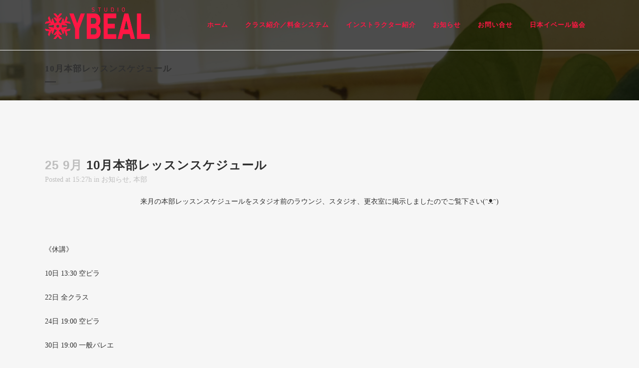

--- FILE ---
content_type: text/html; charset=UTF-8
request_url: http://ybeal.com/2019/09/25/10%E6%9C%88%E6%9C%AC%E9%83%A8%E3%83%AC%E3%83%83%E3%82%B9%E3%83%B3%E3%82%B9%E3%82%B1%E3%82%B8%E3%83%A5%E3%83%BC%E3%83%AB/
body_size: 10008
content:
<!DOCTYPE html>
<html lang="ja">
<head>
	<meta charset="UTF-8" />
	
	<title>studio YBEAL |   10月本部レッスンスケジュール</title>

	
			
						<meta name="viewport" content="width=device-width,initial-scale=1,user-scalable=no">
		
	<link rel="profile" href="http://gmpg.org/xfn/11" />
	<link rel="pingback" href="http://ybeal.com/xmlrpc.php" />
	<link rel="shortcut icon" type="image/x-icon" href="">
	<link rel="apple-touch-icon" href=""/>
	<link href='//fonts.googleapis.com/css?family=Raleway:100,200,300,400,500,600,700,800,900,300italic,400italic' rel='stylesheet' type='text/css'>
<meta name='robots' content='max-image-preview:large' />
	<style>img:is([sizes="auto" i], [sizes^="auto," i]) { contain-intrinsic-size: 3000px 1500px }</style>
	<link rel="alternate" type="application/rss+xml" title="studio YBEAL &raquo; フィード" href="https://ybeal.com/feed/" />
<link rel="alternate" type="application/rss+xml" title="studio YBEAL &raquo; コメントフィード" href="https://ybeal.com/comments/feed/" />
<link rel="alternate" type="application/rss+xml" title="studio YBEAL &raquo; 10月本部レッスンスケジュール のコメントのフィード" href="https://ybeal.com/2019/09/25/10%e6%9c%88%e6%9c%ac%e9%83%a8%e3%83%ac%e3%83%83%e3%82%b9%e3%83%b3%e3%82%b9%e3%82%b1%e3%82%b8%e3%83%a5%e3%83%bc%e3%83%ab/feed/" />
<script type="text/javascript">
/* <![CDATA[ */
window._wpemojiSettings = {"baseUrl":"https:\/\/s.w.org\/images\/core\/emoji\/16.0.1\/72x72\/","ext":".png","svgUrl":"https:\/\/s.w.org\/images\/core\/emoji\/16.0.1\/svg\/","svgExt":".svg","source":{"concatemoji":"http:\/\/ybeal.com\/wp-includes\/js\/wp-emoji-release.min.js?ver=6.8.3"}};
/*! This file is auto-generated */
!function(s,n){var o,i,e;function c(e){try{var t={supportTests:e,timestamp:(new Date).valueOf()};sessionStorage.setItem(o,JSON.stringify(t))}catch(e){}}function p(e,t,n){e.clearRect(0,0,e.canvas.width,e.canvas.height),e.fillText(t,0,0);var t=new Uint32Array(e.getImageData(0,0,e.canvas.width,e.canvas.height).data),a=(e.clearRect(0,0,e.canvas.width,e.canvas.height),e.fillText(n,0,0),new Uint32Array(e.getImageData(0,0,e.canvas.width,e.canvas.height).data));return t.every(function(e,t){return e===a[t]})}function u(e,t){e.clearRect(0,0,e.canvas.width,e.canvas.height),e.fillText(t,0,0);for(var n=e.getImageData(16,16,1,1),a=0;a<n.data.length;a++)if(0!==n.data[a])return!1;return!0}function f(e,t,n,a){switch(t){case"flag":return n(e,"\ud83c\udff3\ufe0f\u200d\u26a7\ufe0f","\ud83c\udff3\ufe0f\u200b\u26a7\ufe0f")?!1:!n(e,"\ud83c\udde8\ud83c\uddf6","\ud83c\udde8\u200b\ud83c\uddf6")&&!n(e,"\ud83c\udff4\udb40\udc67\udb40\udc62\udb40\udc65\udb40\udc6e\udb40\udc67\udb40\udc7f","\ud83c\udff4\u200b\udb40\udc67\u200b\udb40\udc62\u200b\udb40\udc65\u200b\udb40\udc6e\u200b\udb40\udc67\u200b\udb40\udc7f");case"emoji":return!a(e,"\ud83e\udedf")}return!1}function g(e,t,n,a){var r="undefined"!=typeof WorkerGlobalScope&&self instanceof WorkerGlobalScope?new OffscreenCanvas(300,150):s.createElement("canvas"),o=r.getContext("2d",{willReadFrequently:!0}),i=(o.textBaseline="top",o.font="600 32px Arial",{});return e.forEach(function(e){i[e]=t(o,e,n,a)}),i}function t(e){var t=s.createElement("script");t.src=e,t.defer=!0,s.head.appendChild(t)}"undefined"!=typeof Promise&&(o="wpEmojiSettingsSupports",i=["flag","emoji"],n.supports={everything:!0,everythingExceptFlag:!0},e=new Promise(function(e){s.addEventListener("DOMContentLoaded",e,{once:!0})}),new Promise(function(t){var n=function(){try{var e=JSON.parse(sessionStorage.getItem(o));if("object"==typeof e&&"number"==typeof e.timestamp&&(new Date).valueOf()<e.timestamp+604800&&"object"==typeof e.supportTests)return e.supportTests}catch(e){}return null}();if(!n){if("undefined"!=typeof Worker&&"undefined"!=typeof OffscreenCanvas&&"undefined"!=typeof URL&&URL.createObjectURL&&"undefined"!=typeof Blob)try{var e="postMessage("+g.toString()+"("+[JSON.stringify(i),f.toString(),p.toString(),u.toString()].join(",")+"));",a=new Blob([e],{type:"text/javascript"}),r=new Worker(URL.createObjectURL(a),{name:"wpTestEmojiSupports"});return void(r.onmessage=function(e){c(n=e.data),r.terminate(),t(n)})}catch(e){}c(n=g(i,f,p,u))}t(n)}).then(function(e){for(var t in e)n.supports[t]=e[t],n.supports.everything=n.supports.everything&&n.supports[t],"flag"!==t&&(n.supports.everythingExceptFlag=n.supports.everythingExceptFlag&&n.supports[t]);n.supports.everythingExceptFlag=n.supports.everythingExceptFlag&&!n.supports.flag,n.DOMReady=!1,n.readyCallback=function(){n.DOMReady=!0}}).then(function(){return e}).then(function(){var e;n.supports.everything||(n.readyCallback(),(e=n.source||{}).concatemoji?t(e.concatemoji):e.wpemoji&&e.twemoji&&(t(e.twemoji),t(e.wpemoji)))}))}((window,document),window._wpemojiSettings);
/* ]]> */
</script>
<style id='wp-emoji-styles-inline-css' type='text/css'>

	img.wp-smiley, img.emoji {
		display: inline !important;
		border: none !important;
		box-shadow: none !important;
		height: 1em !important;
		width: 1em !important;
		margin: 0 0.07em !important;
		vertical-align: -0.1em !important;
		background: none !important;
		padding: 0 !important;
	}
</style>
<link rel='stylesheet' id='wp-block-library-css' href='http://ybeal.com/wp-includes/css/dist/block-library/style.min.css?ver=6.8.3' type='text/css' media='all' />
<style id='classic-theme-styles-inline-css' type='text/css'>
/*! This file is auto-generated */
.wp-block-button__link{color:#fff;background-color:#32373c;border-radius:9999px;box-shadow:none;text-decoration:none;padding:calc(.667em + 2px) calc(1.333em + 2px);font-size:1.125em}.wp-block-file__button{background:#32373c;color:#fff;text-decoration:none}
</style>
<style id='global-styles-inline-css' type='text/css'>
:root{--wp--preset--aspect-ratio--square: 1;--wp--preset--aspect-ratio--4-3: 4/3;--wp--preset--aspect-ratio--3-4: 3/4;--wp--preset--aspect-ratio--3-2: 3/2;--wp--preset--aspect-ratio--2-3: 2/3;--wp--preset--aspect-ratio--16-9: 16/9;--wp--preset--aspect-ratio--9-16: 9/16;--wp--preset--color--black: #000000;--wp--preset--color--cyan-bluish-gray: #abb8c3;--wp--preset--color--white: #ffffff;--wp--preset--color--pale-pink: #f78da7;--wp--preset--color--vivid-red: #cf2e2e;--wp--preset--color--luminous-vivid-orange: #ff6900;--wp--preset--color--luminous-vivid-amber: #fcb900;--wp--preset--color--light-green-cyan: #7bdcb5;--wp--preset--color--vivid-green-cyan: #00d084;--wp--preset--color--pale-cyan-blue: #8ed1fc;--wp--preset--color--vivid-cyan-blue: #0693e3;--wp--preset--color--vivid-purple: #9b51e0;--wp--preset--gradient--vivid-cyan-blue-to-vivid-purple: linear-gradient(135deg,rgba(6,147,227,1) 0%,rgb(155,81,224) 100%);--wp--preset--gradient--light-green-cyan-to-vivid-green-cyan: linear-gradient(135deg,rgb(122,220,180) 0%,rgb(0,208,130) 100%);--wp--preset--gradient--luminous-vivid-amber-to-luminous-vivid-orange: linear-gradient(135deg,rgba(252,185,0,1) 0%,rgba(255,105,0,1) 100%);--wp--preset--gradient--luminous-vivid-orange-to-vivid-red: linear-gradient(135deg,rgba(255,105,0,1) 0%,rgb(207,46,46) 100%);--wp--preset--gradient--very-light-gray-to-cyan-bluish-gray: linear-gradient(135deg,rgb(238,238,238) 0%,rgb(169,184,195) 100%);--wp--preset--gradient--cool-to-warm-spectrum: linear-gradient(135deg,rgb(74,234,220) 0%,rgb(151,120,209) 20%,rgb(207,42,186) 40%,rgb(238,44,130) 60%,rgb(251,105,98) 80%,rgb(254,248,76) 100%);--wp--preset--gradient--blush-light-purple: linear-gradient(135deg,rgb(255,206,236) 0%,rgb(152,150,240) 100%);--wp--preset--gradient--blush-bordeaux: linear-gradient(135deg,rgb(254,205,165) 0%,rgb(254,45,45) 50%,rgb(107,0,62) 100%);--wp--preset--gradient--luminous-dusk: linear-gradient(135deg,rgb(255,203,112) 0%,rgb(199,81,192) 50%,rgb(65,88,208) 100%);--wp--preset--gradient--pale-ocean: linear-gradient(135deg,rgb(255,245,203) 0%,rgb(182,227,212) 50%,rgb(51,167,181) 100%);--wp--preset--gradient--electric-grass: linear-gradient(135deg,rgb(202,248,128) 0%,rgb(113,206,126) 100%);--wp--preset--gradient--midnight: linear-gradient(135deg,rgb(2,3,129) 0%,rgb(40,116,252) 100%);--wp--preset--font-size--small: 13px;--wp--preset--font-size--medium: 20px;--wp--preset--font-size--large: 36px;--wp--preset--font-size--x-large: 42px;--wp--preset--spacing--20: 0.44rem;--wp--preset--spacing--30: 0.67rem;--wp--preset--spacing--40: 1rem;--wp--preset--spacing--50: 1.5rem;--wp--preset--spacing--60: 2.25rem;--wp--preset--spacing--70: 3.38rem;--wp--preset--spacing--80: 5.06rem;--wp--preset--shadow--natural: 6px 6px 9px rgba(0, 0, 0, 0.2);--wp--preset--shadow--deep: 12px 12px 50px rgba(0, 0, 0, 0.4);--wp--preset--shadow--sharp: 6px 6px 0px rgba(0, 0, 0, 0.2);--wp--preset--shadow--outlined: 6px 6px 0px -3px rgba(255, 255, 255, 1), 6px 6px rgba(0, 0, 0, 1);--wp--preset--shadow--crisp: 6px 6px 0px rgba(0, 0, 0, 1);}:where(.is-layout-flex){gap: 0.5em;}:where(.is-layout-grid){gap: 0.5em;}body .is-layout-flex{display: flex;}.is-layout-flex{flex-wrap: wrap;align-items: center;}.is-layout-flex > :is(*, div){margin: 0;}body .is-layout-grid{display: grid;}.is-layout-grid > :is(*, div){margin: 0;}:where(.wp-block-columns.is-layout-flex){gap: 2em;}:where(.wp-block-columns.is-layout-grid){gap: 2em;}:where(.wp-block-post-template.is-layout-flex){gap: 1.25em;}:where(.wp-block-post-template.is-layout-grid){gap: 1.25em;}.has-black-color{color: var(--wp--preset--color--black) !important;}.has-cyan-bluish-gray-color{color: var(--wp--preset--color--cyan-bluish-gray) !important;}.has-white-color{color: var(--wp--preset--color--white) !important;}.has-pale-pink-color{color: var(--wp--preset--color--pale-pink) !important;}.has-vivid-red-color{color: var(--wp--preset--color--vivid-red) !important;}.has-luminous-vivid-orange-color{color: var(--wp--preset--color--luminous-vivid-orange) !important;}.has-luminous-vivid-amber-color{color: var(--wp--preset--color--luminous-vivid-amber) !important;}.has-light-green-cyan-color{color: var(--wp--preset--color--light-green-cyan) !important;}.has-vivid-green-cyan-color{color: var(--wp--preset--color--vivid-green-cyan) !important;}.has-pale-cyan-blue-color{color: var(--wp--preset--color--pale-cyan-blue) !important;}.has-vivid-cyan-blue-color{color: var(--wp--preset--color--vivid-cyan-blue) !important;}.has-vivid-purple-color{color: var(--wp--preset--color--vivid-purple) !important;}.has-black-background-color{background-color: var(--wp--preset--color--black) !important;}.has-cyan-bluish-gray-background-color{background-color: var(--wp--preset--color--cyan-bluish-gray) !important;}.has-white-background-color{background-color: var(--wp--preset--color--white) !important;}.has-pale-pink-background-color{background-color: var(--wp--preset--color--pale-pink) !important;}.has-vivid-red-background-color{background-color: var(--wp--preset--color--vivid-red) !important;}.has-luminous-vivid-orange-background-color{background-color: var(--wp--preset--color--luminous-vivid-orange) !important;}.has-luminous-vivid-amber-background-color{background-color: var(--wp--preset--color--luminous-vivid-amber) !important;}.has-light-green-cyan-background-color{background-color: var(--wp--preset--color--light-green-cyan) !important;}.has-vivid-green-cyan-background-color{background-color: var(--wp--preset--color--vivid-green-cyan) !important;}.has-pale-cyan-blue-background-color{background-color: var(--wp--preset--color--pale-cyan-blue) !important;}.has-vivid-cyan-blue-background-color{background-color: var(--wp--preset--color--vivid-cyan-blue) !important;}.has-vivid-purple-background-color{background-color: var(--wp--preset--color--vivid-purple) !important;}.has-black-border-color{border-color: var(--wp--preset--color--black) !important;}.has-cyan-bluish-gray-border-color{border-color: var(--wp--preset--color--cyan-bluish-gray) !important;}.has-white-border-color{border-color: var(--wp--preset--color--white) !important;}.has-pale-pink-border-color{border-color: var(--wp--preset--color--pale-pink) !important;}.has-vivid-red-border-color{border-color: var(--wp--preset--color--vivid-red) !important;}.has-luminous-vivid-orange-border-color{border-color: var(--wp--preset--color--luminous-vivid-orange) !important;}.has-luminous-vivid-amber-border-color{border-color: var(--wp--preset--color--luminous-vivid-amber) !important;}.has-light-green-cyan-border-color{border-color: var(--wp--preset--color--light-green-cyan) !important;}.has-vivid-green-cyan-border-color{border-color: var(--wp--preset--color--vivid-green-cyan) !important;}.has-pale-cyan-blue-border-color{border-color: var(--wp--preset--color--pale-cyan-blue) !important;}.has-vivid-cyan-blue-border-color{border-color: var(--wp--preset--color--vivid-cyan-blue) !important;}.has-vivid-purple-border-color{border-color: var(--wp--preset--color--vivid-purple) !important;}.has-vivid-cyan-blue-to-vivid-purple-gradient-background{background: var(--wp--preset--gradient--vivid-cyan-blue-to-vivid-purple) !important;}.has-light-green-cyan-to-vivid-green-cyan-gradient-background{background: var(--wp--preset--gradient--light-green-cyan-to-vivid-green-cyan) !important;}.has-luminous-vivid-amber-to-luminous-vivid-orange-gradient-background{background: var(--wp--preset--gradient--luminous-vivid-amber-to-luminous-vivid-orange) !important;}.has-luminous-vivid-orange-to-vivid-red-gradient-background{background: var(--wp--preset--gradient--luminous-vivid-orange-to-vivid-red) !important;}.has-very-light-gray-to-cyan-bluish-gray-gradient-background{background: var(--wp--preset--gradient--very-light-gray-to-cyan-bluish-gray) !important;}.has-cool-to-warm-spectrum-gradient-background{background: var(--wp--preset--gradient--cool-to-warm-spectrum) !important;}.has-blush-light-purple-gradient-background{background: var(--wp--preset--gradient--blush-light-purple) !important;}.has-blush-bordeaux-gradient-background{background: var(--wp--preset--gradient--blush-bordeaux) !important;}.has-luminous-dusk-gradient-background{background: var(--wp--preset--gradient--luminous-dusk) !important;}.has-pale-ocean-gradient-background{background: var(--wp--preset--gradient--pale-ocean) !important;}.has-electric-grass-gradient-background{background: var(--wp--preset--gradient--electric-grass) !important;}.has-midnight-gradient-background{background: var(--wp--preset--gradient--midnight) !important;}.has-small-font-size{font-size: var(--wp--preset--font-size--small) !important;}.has-medium-font-size{font-size: var(--wp--preset--font-size--medium) !important;}.has-large-font-size{font-size: var(--wp--preset--font-size--large) !important;}.has-x-large-font-size{font-size: var(--wp--preset--font-size--x-large) !important;}
:where(.wp-block-post-template.is-layout-flex){gap: 1.25em;}:where(.wp-block-post-template.is-layout-grid){gap: 1.25em;}
:where(.wp-block-columns.is-layout-flex){gap: 2em;}:where(.wp-block-columns.is-layout-grid){gap: 2em;}
:root :where(.wp-block-pullquote){font-size: 1.5em;line-height: 1.6;}
</style>
<link rel='stylesheet' id='contact-form-7-css' href='http://ybeal.com/wp-content/plugins/contact-form-7/includes/css/styles.css?ver=6.1.2' type='text/css' media='all' />
<link rel='stylesheet' id='default_style-css' href='http://ybeal.com/wp-content/themes/bridge/style.css?ver=6.8.3' type='text/css' media='all' />
<link rel='stylesheet' id='qode_font_awesome-css' href='http://ybeal.com/wp-content/themes/bridge/css/font-awesome/css/font-awesome.min.css?ver=6.8.3' type='text/css' media='all' />
<link rel='stylesheet' id='qode_font_elegant-css' href='http://ybeal.com/wp-content/themes/bridge/css/elegant-icons/style.min.css?ver=6.8.3' type='text/css' media='all' />
<link rel='stylesheet' id='qode_linea_icons-css' href='http://ybeal.com/wp-content/themes/bridge/css/linea-icons/style.css?ver=6.8.3' type='text/css' media='all' />
<link rel='stylesheet' id='stylesheet-css' href='http://ybeal.com/wp-content/themes/bridge/css/stylesheet.min.css?ver=6.8.3' type='text/css' media='all' />
<link rel='stylesheet' id='qode_print-css' href='http://ybeal.com/wp-content/themes/bridge/css/print.css?ver=6.8.3' type='text/css' media='all' />
<link rel='stylesheet' id='mac_stylesheet-css' href='http://ybeal.com/wp-content/themes/bridge/css/mac_stylesheet.css?ver=6.8.3' type='text/css' media='all' />
<link rel='stylesheet' id='webkit-css' href='http://ybeal.com/wp-content/themes/bridge/css/webkit_stylesheet.css?ver=6.8.3' type='text/css' media='all' />
<link rel='stylesheet' id='style_dynamic-css' href='http://ybeal.com/wp-content/themes/bridge/css/style_dynamic.css?ver=1753159987' type='text/css' media='all' />
<link rel='stylesheet' id='responsive-css' href='http://ybeal.com/wp-content/themes/bridge/css/responsive.min.css?ver=6.8.3' type='text/css' media='all' />
<link rel='stylesheet' id='style_dynamic_responsive-css' href='http://ybeal.com/wp-content/themes/bridge/css/style_dynamic_responsive.css?ver=1753159987' type='text/css' media='all' />
<link rel='stylesheet' id='js_composer_front-css' href='http://ybeal.com/wp-content/plugins/js_composer/assets/css/js_composer.min.css?ver=4.12' type='text/css' media='all' />
<link rel='stylesheet' id='custom_css-css' href='http://ybeal.com/wp-content/themes/bridge/css/custom_css.css?ver=1753159987' type='text/css' media='all' />
<link rel='stylesheet' id='tablepress-responsive-tables-css' href='http://ybeal.com/wp-content/plugins/tablepress-responsive-tables/css/responsive.dataTables.min.css?ver=1.3' type='text/css' media='all' />
<link rel='stylesheet' id='tablepress-default-css' href='http://ybeal.com/wp-content/plugins/tablepress/css/default.min.css?ver=1.7' type='text/css' media='all' />
<link rel='stylesheet' id='childstyle-css' href='http://ybeal.com/wp-content/themes/bridge-child/style.css?ver=6.8.3' type='text/css' media='all' />
<!--[if !IE]><!-->
<link rel='stylesheet' id='tablepress-responsive-tables-flip-css' href='http://ybeal.com/wp-content/plugins/tablepress-responsive-tables/css/tablepress-responsive-flip.min.css?ver=1.3' type='text/css' media='all' />
<!--<![endif]-->
<script type="text/javascript" src="http://ybeal.com/wp-includes/js/jquery/jquery.min.js?ver=3.7.1" id="jquery-core-js"></script>
<script type="text/javascript" src="http://ybeal.com/wp-includes/js/jquery/jquery-migrate.min.js?ver=3.4.1" id="jquery-migrate-js"></script>
<link rel="https://api.w.org/" href="https://ybeal.com/wp-json/" /><link rel="alternate" title="JSON" type="application/json" href="https://ybeal.com/wp-json/wp/v2/posts/8731" /><link rel="EditURI" type="application/rsd+xml" title="RSD" href="https://ybeal.com/xmlrpc.php?rsd" />
<meta name="generator" content="WordPress 6.8.3" />
<link rel="canonical" href="https://ybeal.com/2019/09/25/10%e6%9c%88%e6%9c%ac%e9%83%a8%e3%83%ac%e3%83%83%e3%82%b9%e3%83%b3%e3%82%b9%e3%82%b1%e3%82%b8%e3%83%a5%e3%83%bc%e3%83%ab/" />
<link rel='shortlink' href='https://ybeal.com/?p=8731' />
<link rel="alternate" title="oEmbed (JSON)" type="application/json+oembed" href="https://ybeal.com/wp-json/oembed/1.0/embed?url=https%3A%2F%2Fybeal.com%2F2019%2F09%2F25%2F10%25e6%259c%2588%25e6%259c%25ac%25e9%2583%25a8%25e3%2583%25ac%25e3%2583%2583%25e3%2582%25b9%25e3%2583%25b3%25e3%2582%25b9%25e3%2582%25b1%25e3%2582%25b8%25e3%2583%25a5%25e3%2583%25bc%25e3%2583%25ab%2F" />
<link rel="alternate" title="oEmbed (XML)" type="text/xml+oembed" href="https://ybeal.com/wp-json/oembed/1.0/embed?url=https%3A%2F%2Fybeal.com%2F2019%2F09%2F25%2F10%25e6%259c%2588%25e6%259c%25ac%25e9%2583%25a8%25e3%2583%25ac%25e3%2583%2583%25e3%2582%25b9%25e3%2583%25b3%25e3%2582%25b9%25e3%2582%25b1%25e3%2582%25b8%25e3%2583%25a5%25e3%2583%25bc%25e3%2583%25ab%2F&#038;format=xml" />
<meta name="generator" content="Powered by Visual Composer - drag and drop page builder for WordPress."/>
<!--[if lte IE 9]><link rel="stylesheet" type="text/css" href="http://ybeal.com/wp-content/plugins/js_composer/assets/css/vc_lte_ie9.min.css" media="screen"><![endif]--><!--[if IE  8]><link rel="stylesheet" type="text/css" href="http://ybeal.com/wp-content/plugins/js_composer/assets/css/vc-ie8.min.css" media="screen"><![endif]--><noscript><style type="text/css"> .wpb_animate_when_almost_visible { opacity: 1; }</style></noscript></head>

<body class="wp-singular post-template-default single single-post postid-8731 single-format-standard wp-theme-bridge wp-child-theme-bridge-child  qode-child-theme-ver-1.0.0 qode-theme-ver-9.2 wpb-js-composer js-comp-ver-4.12 vc_responsive" itemscope itemtype="http://schema.org/WebPage">

				<div class="ajax_loader"><div class="ajax_loader_1"><div class="pulse"></div></div></div>
					<div class="wrapper">
	<div class="wrapper_inner">
	<!-- Google Analytics start -->
		<!-- Google Analytics end -->

	


<header class=" scroll_header_top_area  regular transparent with_border page_header">
    <div class="header_inner clearfix">

		<div class="header_top_bottom_holder">
		<div class="header_bottom clearfix" style=' background-color:rgba(255, 255, 255, 0);' >
		    				<div class="container">
					<div class="container_inner clearfix">
                    			                					<div class="header_inner_left">
                        													<div class="mobile_menu_button">
                                <span>
                                    <i class="qode_icon_font_awesome fa fa-bars " ></i>                                </span>
                            </div>
												<div class="logo_wrapper">
                            							<div class="q_logo">
								<a itemprop="url" href="https://ybeal.com/">
									<img itemprop="image" class="normal" src="http://ybeal.com/wp-content/uploads/2015/12/logo_pink_big.png" alt="Logo"/>
									<img itemprop="image" class="light" src="http://ybeal.com/wp-content/uploads/2015/11/logo_pink.png" alt="Logo"/>
									<img itemprop="image" class="dark" src="http://ybeal.com/wp-content/themes/bridge/img/logo_black.png" alt="Logo"/>
									<img itemprop="image" class="sticky" src="http://ybeal.com/wp-content/uploads/2015/11/logo_pink.png" alt="Logo"/>
									<img itemprop="image" class="mobile" src="http://ybeal.com/wp-content/uploads/2015/12/logo_pink_big.png" alt="Logo"/>
																	</a>
							</div>
                            						</div>
                                                					</div>
                    					                                                							<div class="header_inner_right">
                                <div class="side_menu_button_wrapper right">
																		                                    <div class="side_menu_button">
									
										                                                                                                                    </div>
                                </div>
							</div>
												
						
						<nav class="main_menu drop_down right">
						<ul id="menu-header_menu" class=""><li id="nav-menu-item-93" class="menu-item menu-item-type-post_type menu-item-object-page menu-item-home  narrow"><a href="https://ybeal.com/" class=""><i class="menu_icon blank fa"></i><span>ホーム</span><span class="plus"></span></a></li>
<li id="nav-menu-item-10349" class="menu-item menu-item-type-post_type menu-item-object-page  narrow"><a href="https://ybeal.com/class/" class=""><i class="menu_icon blank fa"></i><span>クラス紹介／料金システム</span><span class="plus"></span></a></li>
<li id="nav-menu-item-10350" class="menu-item menu-item-type-post_type menu-item-object-page  narrow"><a href="https://ybeal.com/instructor/" class=""><i class="menu_icon blank fa"></i><span>インストラクター紹介</span><span class="plus"></span></a></li>
<li id="nav-menu-item-91" class="menu-item menu-item-type-post_type menu-item-object-page  narrow"><a href="https://ybeal.com/news/" class=""><i class="menu_icon blank fa"></i><span>お知らせ</span><span class="plus"></span></a></li>
<li id="nav-menu-item-90" class="menu-item menu-item-type-post_type menu-item-object-page  narrow"><a href="https://ybeal.com/contact/" class=""><i class="menu_icon blank fa"></i><span>お問い合せ</span><span class="plus"></span></a></li>
<li id="nav-menu-item-89" class="menu-item menu-item-type-post_type menu-item-object-page  narrow"><a href="https://ybeal.com/association/" class=""><i class="menu_icon blank fa"></i><span>日本イベール協会</span><span class="plus"></span></a></li>
</ul>						</nav>
						                        										<nav class="mobile_menu">
                        <ul id="menu-header_menu-1" class=""><li id="mobile-menu-item-93" class="menu-item menu-item-type-post_type menu-item-object-page menu-item-home "><a href="https://ybeal.com/" class=""><span>ホーム</span></a><span class="mobile_arrow"><i class="fa fa-angle-right"></i><i class="fa fa-angle-down"></i></span></li>
<li id="mobile-menu-item-10349" class="menu-item menu-item-type-post_type menu-item-object-page "><a href="https://ybeal.com/class/" class=""><span>クラス紹介／料金システム</span></a><span class="mobile_arrow"><i class="fa fa-angle-right"></i><i class="fa fa-angle-down"></i></span></li>
<li id="mobile-menu-item-10350" class="menu-item menu-item-type-post_type menu-item-object-page "><a href="https://ybeal.com/instructor/" class=""><span>インストラクター紹介</span></a><span class="mobile_arrow"><i class="fa fa-angle-right"></i><i class="fa fa-angle-down"></i></span></li>
<li id="mobile-menu-item-91" class="menu-item menu-item-type-post_type menu-item-object-page "><a href="https://ybeal.com/news/" class=""><span>お知らせ</span></a><span class="mobile_arrow"><i class="fa fa-angle-right"></i><i class="fa fa-angle-down"></i></span></li>
<li id="mobile-menu-item-90" class="menu-item menu-item-type-post_type menu-item-object-page "><a href="https://ybeal.com/contact/" class=""><span>お問い合せ</span></a><span class="mobile_arrow"><i class="fa fa-angle-right"></i><i class="fa fa-angle-down"></i></span></li>
<li id="mobile-menu-item-89" class="menu-item menu-item-type-post_type menu-item-object-page "><a href="https://ybeal.com/association/" class=""><span>日本イベール協会</span></a><span class="mobile_arrow"><i class="fa fa-angle-right"></i><i class="fa fa-angle-down"></i></span></li>
</ul>					</nav>
			                    					</div>
				</div>
				</div>
	</div>
	</div>

</header>
		

    		<a id='back_to_top' href='#'>
			<span class="fa-stack">
				<i class="fa fa-arrow-up" style=""></i>
			</span>
		</a>
	    	
    
		
	
    
<div class="content ">
						<div class="content_inner  ">
						<div class="title_outer title_without_animation"    data-height="201">
		<div class="title title_size_small  position_left  has_background" style="background-size:1907px auto;background-image:url(http://ybeal.com/wp-content/uploads/2020/07/img_header_bg.png);height:201px;">
			<div class="image not_responsive"><img itemprop="image" src="http://ybeal.com/wp-content/uploads/2020/07/img_header_bg.png" alt="&nbsp;" /> </div>
										<div class="title_holder"  style="padding-top:101px;height:100px;">
					<div class="container">
						<div class="container_inner clearfix">
								<div class="title_subtitle_holder" >
                                                                									<div class="title_subtitle_holder_inner">
																	<h1 ><span>10月本部レッスンスケジュール</span></h1>
																			<span class="separator small left"  ></span>
																	
																																			</div>
								                                                            </div>
						</div>
					</div>
				</div>
								</div>
			</div>
										<div class="container">
														<div class="container_inner default_template_holder" >
															<div class="blog_single blog_holder">
								<article id="post-8731" class="post-8731 post type-post status-publish format-standard hentry category-5 category-7">
			<div class="post_content_holder">
								<div class="post_text">
					<div class="post_text_inner">
						<h2 itemprop="headings" class="entry_title"><span itemprop="dateCreated" class="date entry_date updated">25 9月<meta itemprop="interactionCount" content="UserComments: 0"/></span> 10月本部レッスンスケジュール</h2>
						<div class="post_info">
							<span class="time">Posted at 15:27h</span>
							in <a href="https://ybeal.com/category/%e3%81%8a%e7%9f%a5%e3%82%89%e3%81%9b/" rel="category tag">お知らせ</a>, <a href="https://ybeal.com/category/%e6%9c%ac%e9%83%a8/" rel="category tag">本部</a>							<span class="post_author">
								by								<a itemprop="author" class="post_author_link" href="https://ybeal.com/author/ybeal/">鈴木雪絵</a>
							</span>
							                                    						</div>
						<p style="text-align: center;">来月の本部レッスンスケジュールをスタジオ前のラウンジ、スタジオ、更衣室に掲示しましたのでご覧下さい(ᵔᴥᵔ)</p>
<p>&nbsp;</p>
<p>《休講》</p>
<p>10日 13:30 空ピラ</p>
<p>22日 全クラス</p>
<p>24日 19:00 空ピラ</p>
<p>30日 19:00 一般バレエ</p>
<p>《ホットピラティス》</p>
<p>15日 13:15</p>
<p>《フォームローラークラス》</p>
<p>10日 19:00</p>
<p>30日 13:30</p>
<p>《プレアドバンスクラス》</p>
<p>11日、25日 17:10</p>
<p>来月もよろしくお願い致します。</p>
<p>&nbsp;</p>
<p>&nbsp;</p>
<p><a href="http://ybeal.com/wp-content/uploads/2019/09/73699F21-D3D8-4A70-9129-03B60F2EE476.jpeg"><img fetchpriority="high" decoding="async" class="alignnone size-medium wp-image-8732" src="http://ybeal.com/wp-content/uploads/2019/09/73699F21-D3D8-4A70-9129-03B60F2EE476-300x225.jpeg" alt="73699F21-D3D8-4A70-9129-03B60F2EE476" width="300" height="225" srcset="https://ybeal.com/wp-content/uploads/2019/09/73699F21-D3D8-4A70-9129-03B60F2EE476-300x225.jpeg 300w, https://ybeal.com/wp-content/uploads/2019/09/73699F21-D3D8-4A70-9129-03B60F2EE476-768x576.jpeg 768w, https://ybeal.com/wp-content/uploads/2019/09/73699F21-D3D8-4A70-9129-03B60F2EE476-1024x768.jpeg 1024w, https://ybeal.com/wp-content/uploads/2019/09/73699F21-D3D8-4A70-9129-03B60F2EE476-800x600.jpeg 800w, https://ybeal.com/wp-content/uploads/2019/09/73699F21-D3D8-4A70-9129-03B60F2EE476-700x525.jpeg 700w, https://ybeal.com/wp-content/uploads/2019/09/73699F21-D3D8-4A70-9129-03B60F2EE476.jpeg 1920w" sizes="(max-width: 300px) 100vw, 300px" /></a></p>
<p>&nbsp;</p>
					</div>
				</div>
			</div>
		
	    	</article>													<br/><br/>						                        </div>

                    					</div>
                                 </div>
	


		
	</div>
</div>



	<footer >
		<div class="footer_inner clearfix">
				<div class="footer_top_holder">
            			<div class="footer_top">
								<div class="container">
					<div class="container_inner">
																	<div class="two_columns_50_50 clearfix">
								<div class="column1 footer_col1">
									<div class="column_inner">
										<div id="text-3" class="widget widget_text">			<div class="textwidget"><a href="http://ybeal.com/"><img src="http://ybeal.com/wp-content/uploads/2015/11/logo_pink.png" alt="studio YBEAL" width="187" height="56" class="aligncenter size-full wp-image-78" /></a></div>
		</div>									</div>
								</div>
								<div class="column2 footer_col2">
									<div class="column_inner">
										<div id="text-5" class="widget widget_text">			<div class="textwidget"><a href="http://www.fukushimanishi-seikotsuin.com/" rel="attachment wp-att-678"><img src="http://ybeal.com/wp-content/uploads/2016/02/header_011-min.jpg" alt="ふくしま西整骨院" width="950" height="250" class="alignnone size-full wp-image-678" /></a></div>
		</div>									</div>
								</div>
							</div>
															</div>
				</div>
							</div>
					</div>
							<div class="footer_bottom_holder">
                								<div class="container">
					<div class="container_inner">
										<div class="two_columns_50_50 footer_bottom_columns clearfix">
					<div class="column1 footer_bottom_column">
						<div class="column_inner">
							<div class="footer_bottom">
											<div class="textwidget"><p style="color: #ffffff;">© Copyright <span style="color: #ff1744;">Studio YBEAL</span></p></div>
									</div>
						</div>
					</div>
					<div class="column2 footer_bottom_column">
						<div class="column_inner">
							<div class="footer_bottom">
								<div class="menu-footer_menu-container"><ul id="menu-footer_menu" class="menu"><li id="menu-item-103" class="menu-item menu-item-type-post_type menu-item-object-page menu-item-home menu-item-103"><a href="https://ybeal.com/">ホーム</a></li>
<li id="menu-item-102" class="menu-item menu-item-type-post_type menu-item-object-page menu-item-102"><a href="https://ybeal.com/fukushima/">福島本部</a></li>
<li id="menu-item-101" class="menu-item menu-item-type-post_type menu-item-object-page menu-item-101"><a href="https://ybeal.com/news/">お知らせ</a></li>
<li id="menu-item-100" class="menu-item menu-item-type-post_type menu-item-object-page menu-item-100"><a href="https://ybeal.com/contact/">お問い合せ</a></li>
<li id="menu-item-99" class="menu-item menu-item-type-post_type menu-item-object-page menu-item-99"><a href="https://ybeal.com/association/">日本イベール協会</a></li>
</ul></div>							</div>
						</div>
					</div>
				</div>
											</div>
			</div>
						</div>
				</div>
	</footer>
		
</div>
</div>
<script type="speculationrules">
{"prefetch":[{"source":"document","where":{"and":[{"href_matches":"\/*"},{"not":{"href_matches":["\/wp-*.php","\/wp-admin\/*","\/wp-content\/uploads\/*","\/wp-content\/*","\/wp-content\/plugins\/*","\/wp-content\/themes\/bridge-child\/*","\/wp-content\/themes\/bridge\/*","\/*\\?(.+)"]}},{"not":{"selector_matches":"a[rel~=\"nofollow\"]"}},{"not":{"selector_matches":".no-prefetch, .no-prefetch a"}}]},"eagerness":"conservative"}]}
</script>
<script type="text/javascript" src="http://ybeal.com/wp-includes/js/dist/hooks.min.js?ver=4d63a3d491d11ffd8ac6" id="wp-hooks-js"></script>
<script type="text/javascript" src="http://ybeal.com/wp-includes/js/dist/i18n.min.js?ver=5e580eb46a90c2b997e6" id="wp-i18n-js"></script>
<script type="text/javascript" id="wp-i18n-js-after">
/* <![CDATA[ */
wp.i18n.setLocaleData( { 'text direction\u0004ltr': [ 'ltr' ] } );
/* ]]> */
</script>
<script type="text/javascript" src="http://ybeal.com/wp-content/plugins/contact-form-7/includes/swv/js/index.js?ver=6.1.2" id="swv-js"></script>
<script type="text/javascript" id="contact-form-7-js-translations">
/* <![CDATA[ */
( function( domain, translations ) {
	var localeData = translations.locale_data[ domain ] || translations.locale_data.messages;
	localeData[""].domain = domain;
	wp.i18n.setLocaleData( localeData, domain );
} )( "contact-form-7", {"translation-revision-date":"2025-09-30 07:44:19+0000","generator":"GlotPress\/4.0.1","domain":"messages","locale_data":{"messages":{"":{"domain":"messages","plural-forms":"nplurals=1; plural=0;","lang":"ja_JP"},"This contact form is placed in the wrong place.":["\u3053\u306e\u30b3\u30f3\u30bf\u30af\u30c8\u30d5\u30a9\u30fc\u30e0\u306f\u9593\u9055\u3063\u305f\u4f4d\u7f6e\u306b\u7f6e\u304b\u308c\u3066\u3044\u307e\u3059\u3002"],"Error:":["\u30a8\u30e9\u30fc:"]}},"comment":{"reference":"includes\/js\/index.js"}} );
/* ]]> */
</script>
<script type="text/javascript" id="contact-form-7-js-before">
/* <![CDATA[ */
var wpcf7 = {
    "api": {
        "root": "https:\/\/ybeal.com\/wp-json\/",
        "namespace": "contact-form-7\/v1"
    }
};
/* ]]> */
</script>
<script type="text/javascript" src="http://ybeal.com/wp-content/plugins/contact-form-7/includes/js/index.js?ver=6.1.2" id="contact-form-7-js"></script>
<script type="text/javascript" id="qode-like-js-extra">
/* <![CDATA[ */
var qodeLike = {"ajaxurl":"https:\/\/ybeal.com\/wp-admin\/admin-ajax.php"};
/* ]]> */
</script>
<script type="text/javascript" src="http://ybeal.com/wp-content/themes/bridge/js/qode-like.min.js?ver=6.8.3" id="qode-like-js"></script>
<script type="text/javascript" src="http://ybeal.com/wp-content/themes/bridge/js/plugins.js?ver=6.8.3" id="plugins-js"></script>
<script type="text/javascript" src="http://ybeal.com/wp-content/themes/bridge/js/jquery.carouFredSel-6.2.1.min.js?ver=6.8.3" id="carouFredSel-js"></script>
<script type="text/javascript" src="http://ybeal.com/wp-content/themes/bridge/js/lemmon-slider.min.js?ver=6.8.3" id="lemmonSlider-js"></script>
<script type="text/javascript" src="http://ybeal.com/wp-content/themes/bridge/js/jquery.fullPage.min.js?ver=6.8.3" id="one_page_scroll-js"></script>
<script type="text/javascript" src="http://ybeal.com/wp-content/themes/bridge/js/jquery.mousewheel.min.js?ver=6.8.3" id="mousewheel-js"></script>
<script type="text/javascript" src="http://ybeal.com/wp-content/themes/bridge/js/jquery.touchSwipe.min.js?ver=6.8.3" id="touchSwipe-js"></script>
<script type="text/javascript" src="http://ybeal.com/wp-content/plugins/js_composer/assets/lib/bower/isotope/dist/isotope.pkgd.min.js?ver=4.12" id="isotope-js"></script>
<script type="text/javascript" src="http://ybeal.com/wp-content/themes/bridge/js/default_dynamic.js?ver=1753159987" id="default_dynamic-js"></script>
<script type="text/javascript" src="http://ybeal.com/wp-content/themes/bridge/js/default.js?ver=6.8.3" id="default-js"></script>
<script type="text/javascript" src="http://ybeal.com/wp-content/themes/bridge/js/custom_js.js?ver=1753159987" id="custom_js-js"></script>
<script type="text/javascript" src="http://ybeal.com/wp-includes/js/comment-reply.min.js?ver=6.8.3" id="comment-reply-js" async="async" data-wp-strategy="async"></script>
<script type="text/javascript" src="http://ybeal.com/wp-content/plugins/js_composer/assets/js/dist/js_composer_front.min.js?ver=4.12" id="wpb_composer_front_js-js"></script>
</body>
</html>	